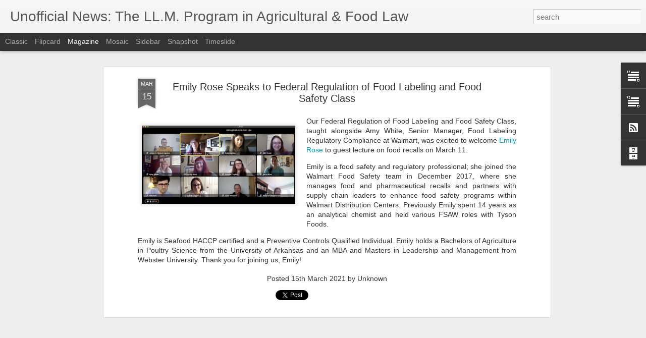

--- FILE ---
content_type: text/javascript; charset=UTF-8
request_url: https://www.agfoodllm.com/?v=0&action=initial&widgetId=BlogArchive1&responseType=js&xssi_token=AOuZoY7S7fBA9frvL3cussFJI1CsLXtTyQ%3A1768971374913
body_size: 2802
content:
try {
_WidgetManager._HandleControllerResult('BlogArchive1', 'initial',{'url': 'https://www.agfoodllm.com/search?updated-min\x3d1969-12-31T18:00:00-06:00\x26updated-max\x3d292278994-08-17T07:12:55Z\x26max-results\x3d50', 'name': 'All Posts', 'expclass': 'expanded', 'toggleId': 'ALL-0', 'post-count': 1316, 'data': [{'url': 'https://www.agfoodllm.com/2026/', 'name': '2026', 'expclass': 'expanded', 'toggleId': 'YEARLY-1767247200000', 'post-count': 1, 'data': [{'url': 'https://www.agfoodllm.com/2026/01/', 'name': 'January', 'expclass': 'expanded', 'toggleId': 'MONTHLY-1767247200000', 'post-count': 1, 'posts': [{'title': 'Reflections from Susan Schneider', 'url': 'https://www.agfoodllm.com/2026/01/reflections-from-susan-schneider.html'}]}]}, {'url': 'https://www.agfoodllm.com/2025/', 'name': '2025', 'expclass': 'collapsed', 'toggleId': 'YEARLY-1735711200000', 'post-count': 66, 'data': [{'url': 'https://www.agfoodllm.com/2025/12/', 'name': 'December', 'expclass': 'collapsed', 'toggleId': 'MONTHLY-1764568800000', 'post-count': 2}, {'url': 'https://www.agfoodllm.com/2025/11/', 'name': 'November', 'expclass': 'collapsed', 'toggleId': 'MONTHLY-1761973200000', 'post-count': 8}, {'url': 'https://www.agfoodllm.com/2025/10/', 'name': 'October', 'expclass': 'collapsed', 'toggleId': 'MONTHLY-1759294800000', 'post-count': 3}, {'url': 'https://www.agfoodllm.com/2025/09/', 'name': 'September', 'expclass': 'collapsed', 'toggleId': 'MONTHLY-1756702800000', 'post-count': 7}, {'url': 'https://www.agfoodllm.com/2025/08/', 'name': 'August', 'expclass': 'collapsed', 'toggleId': 'MONTHLY-1754024400000', 'post-count': 4}, {'url': 'https://www.agfoodllm.com/2025/07/', 'name': 'July', 'expclass': 'collapsed', 'toggleId': 'MONTHLY-1751346000000', 'post-count': 3}, {'url': 'https://www.agfoodllm.com/2025/06/', 'name': 'June', 'expclass': 'collapsed', 'toggleId': 'MONTHLY-1748754000000', 'post-count': 8}, {'url': 'https://www.agfoodllm.com/2025/05/', 'name': 'May', 'expclass': 'collapsed', 'toggleId': 'MONTHLY-1746075600000', 'post-count': 9}, {'url': 'https://www.agfoodllm.com/2025/04/', 'name': 'April', 'expclass': 'collapsed', 'toggleId': 'MONTHLY-1743483600000', 'post-count': 6}, {'url': 'https://www.agfoodllm.com/2025/03/', 'name': 'March', 'expclass': 'collapsed', 'toggleId': 'MONTHLY-1740808800000', 'post-count': 5}, {'url': 'https://www.agfoodllm.com/2025/02/', 'name': 'February', 'expclass': 'collapsed', 'toggleId': 'MONTHLY-1738389600000', 'post-count': 6}, {'url': 'https://www.agfoodllm.com/2025/01/', 'name': 'January', 'expclass': 'collapsed', 'toggleId': 'MONTHLY-1735711200000', 'post-count': 5}]}, {'url': 'https://www.agfoodllm.com/2024/', 'name': '2024', 'expclass': 'collapsed', 'toggleId': 'YEARLY-1704088800000', 'post-count': 87, 'data': [{'url': 'https://www.agfoodllm.com/2024/12/', 'name': 'December', 'expclass': 'collapsed', 'toggleId': 'MONTHLY-1733032800000', 'post-count': 7}, {'url': 'https://www.agfoodllm.com/2024/11/', 'name': 'November', 'expclass': 'collapsed', 'toggleId': 'MONTHLY-1730437200000', 'post-count': 8}, {'url': 'https://www.agfoodllm.com/2024/10/', 'name': 'October', 'expclass': 'collapsed', 'toggleId': 'MONTHLY-1727758800000', 'post-count': 8}, {'url': 'https://www.agfoodllm.com/2024/09/', 'name': 'September', 'expclass': 'collapsed', 'toggleId': 'MONTHLY-1725166800000', 'post-count': 9}, {'url': 'https://www.agfoodllm.com/2024/08/', 'name': 'August', 'expclass': 'collapsed', 'toggleId': 'MONTHLY-1722488400000', 'post-count': 4}, {'url': 'https://www.agfoodllm.com/2024/07/', 'name': 'July', 'expclass': 'collapsed', 'toggleId': 'MONTHLY-1719810000000', 'post-count': 4}, {'url': 'https://www.agfoodllm.com/2024/06/', 'name': 'June', 'expclass': 'collapsed', 'toggleId': 'MONTHLY-1717218000000', 'post-count': 4}, {'url': 'https://www.agfoodllm.com/2024/05/', 'name': 'May', 'expclass': 'collapsed', 'toggleId': 'MONTHLY-1714539600000', 'post-count': 7}, {'url': 'https://www.agfoodllm.com/2024/04/', 'name': 'April', 'expclass': 'collapsed', 'toggleId': 'MONTHLY-1711947600000', 'post-count': 7}, {'url': 'https://www.agfoodllm.com/2024/03/', 'name': 'March', 'expclass': 'collapsed', 'toggleId': 'MONTHLY-1709272800000', 'post-count': 11}, {'url': 'https://www.agfoodllm.com/2024/02/', 'name': 'February', 'expclass': 'collapsed', 'toggleId': 'MONTHLY-1706767200000', 'post-count': 13}, {'url': 'https://www.agfoodllm.com/2024/01/', 'name': 'January', 'expclass': 'collapsed', 'toggleId': 'MONTHLY-1704088800000', 'post-count': 5}]}, {'url': 'https://www.agfoodllm.com/2023/', 'name': '2023', 'expclass': 'collapsed', 'toggleId': 'YEARLY-1672552800000', 'post-count': 65, 'data': [{'url': 'https://www.agfoodllm.com/2023/12/', 'name': 'December', 'expclass': 'collapsed', 'toggleId': 'MONTHLY-1701410400000', 'post-count': 2}, {'url': 'https://www.agfoodllm.com/2023/11/', 'name': 'November', 'expclass': 'collapsed', 'toggleId': 'MONTHLY-1698814800000', 'post-count': 8}, {'url': 'https://www.agfoodllm.com/2023/10/', 'name': 'October', 'expclass': 'collapsed', 'toggleId': 'MONTHLY-1696136400000', 'post-count': 7}, {'url': 'https://www.agfoodllm.com/2023/09/', 'name': 'September', 'expclass': 'collapsed', 'toggleId': 'MONTHLY-1693544400000', 'post-count': 12}, {'url': 'https://www.agfoodllm.com/2023/08/', 'name': 'August', 'expclass': 'collapsed', 'toggleId': 'MONTHLY-1690866000000', 'post-count': 1}, {'url': 'https://www.agfoodllm.com/2023/07/', 'name': 'July', 'expclass': 'collapsed', 'toggleId': 'MONTHLY-1688187600000', 'post-count': 1}, {'url': 'https://www.agfoodllm.com/2023/06/', 'name': 'June', 'expclass': 'collapsed', 'toggleId': 'MONTHLY-1685595600000', 'post-count': 9}, {'url': 'https://www.agfoodllm.com/2023/05/', 'name': 'May', 'expclass': 'collapsed', 'toggleId': 'MONTHLY-1682917200000', 'post-count': 5}, {'url': 'https://www.agfoodllm.com/2023/04/', 'name': 'April', 'expclass': 'collapsed', 'toggleId': 'MONTHLY-1680325200000', 'post-count': 6}, {'url': 'https://www.agfoodllm.com/2023/03/', 'name': 'March', 'expclass': 'collapsed', 'toggleId': 'MONTHLY-1677650400000', 'post-count': 4}, {'url': 'https://www.agfoodllm.com/2023/02/', 'name': 'February', 'expclass': 'collapsed', 'toggleId': 'MONTHLY-1675231200000', 'post-count': 8}, {'url': 'https://www.agfoodllm.com/2023/01/', 'name': 'January', 'expclass': 'collapsed', 'toggleId': 'MONTHLY-1672552800000', 'post-count': 2}]}, {'url': 'https://www.agfoodllm.com/2022/', 'name': '2022', 'expclass': 'collapsed', 'toggleId': 'YEARLY-1641016800000', 'post-count': 78, 'data': [{'url': 'https://www.agfoodllm.com/2022/12/', 'name': 'December', 'expclass': 'collapsed', 'toggleId': 'MONTHLY-1669874400000', 'post-count': 4}, {'url': 'https://www.agfoodllm.com/2022/11/', 'name': 'November', 'expclass': 'collapsed', 'toggleId': 'MONTHLY-1667278800000', 'post-count': 9}, {'url': 'https://www.agfoodllm.com/2022/10/', 'name': 'October', 'expclass': 'collapsed', 'toggleId': 'MONTHLY-1664600400000', 'post-count': 16}, {'url': 'https://www.agfoodllm.com/2022/09/', 'name': 'September', 'expclass': 'collapsed', 'toggleId': 'MONTHLY-1662008400000', 'post-count': 5}, {'url': 'https://www.agfoodllm.com/2022/08/', 'name': 'August', 'expclass': 'collapsed', 'toggleId': 'MONTHLY-1659330000000', 'post-count': 4}, {'url': 'https://www.agfoodllm.com/2022/07/', 'name': 'July', 'expclass': 'collapsed', 'toggleId': 'MONTHLY-1656651600000', 'post-count': 2}, {'url': 'https://www.agfoodllm.com/2022/06/', 'name': 'June', 'expclass': 'collapsed', 'toggleId': 'MONTHLY-1654059600000', 'post-count': 2}, {'url': 'https://www.agfoodllm.com/2022/05/', 'name': 'May', 'expclass': 'collapsed', 'toggleId': 'MONTHLY-1651381200000', 'post-count': 6}, {'url': 'https://www.agfoodllm.com/2022/04/', 'name': 'April', 'expclass': 'collapsed', 'toggleId': 'MONTHLY-1648789200000', 'post-count': 4}, {'url': 'https://www.agfoodllm.com/2022/03/', 'name': 'March', 'expclass': 'collapsed', 'toggleId': 'MONTHLY-1646114400000', 'post-count': 10}, {'url': 'https://www.agfoodllm.com/2022/02/', 'name': 'February', 'expclass': 'collapsed', 'toggleId': 'MONTHLY-1643695200000', 'post-count': 12}, {'url': 'https://www.agfoodllm.com/2022/01/', 'name': 'January', 'expclass': 'collapsed', 'toggleId': 'MONTHLY-1641016800000', 'post-count': 4}]}, {'url': 'https://www.agfoodllm.com/2021/', 'name': '2021', 'expclass': 'collapsed', 'toggleId': 'YEARLY-1609480800000', 'post-count': 93, 'data': [{'url': 'https://www.agfoodllm.com/2021/12/', 'name': 'December', 'expclass': 'collapsed', 'toggleId': 'MONTHLY-1638338400000', 'post-count': 2}, {'url': 'https://www.agfoodllm.com/2021/11/', 'name': 'November', 'expclass': 'collapsed', 'toggleId': 'MONTHLY-1635742800000', 'post-count': 9}, {'url': 'https://www.agfoodllm.com/2021/10/', 'name': 'October', 'expclass': 'collapsed', 'toggleId': 'MONTHLY-1633064400000', 'post-count': 7}, {'url': 'https://www.agfoodllm.com/2021/09/', 'name': 'September', 'expclass': 'collapsed', 'toggleId': 'MONTHLY-1630472400000', 'post-count': 9}, {'url': 'https://www.agfoodllm.com/2021/08/', 'name': 'August', 'expclass': 'collapsed', 'toggleId': 'MONTHLY-1627794000000', 'post-count': 6}, {'url': 'https://www.agfoodllm.com/2021/07/', 'name': 'July', 'expclass': 'collapsed', 'toggleId': 'MONTHLY-1625115600000', 'post-count': 10}, {'url': 'https://www.agfoodllm.com/2021/06/', 'name': 'June', 'expclass': 'collapsed', 'toggleId': 'MONTHLY-1622523600000', 'post-count': 6}, {'url': 'https://www.agfoodllm.com/2021/05/', 'name': 'May', 'expclass': 'collapsed', 'toggleId': 'MONTHLY-1619845200000', 'post-count': 16}, {'url': 'https://www.agfoodllm.com/2021/04/', 'name': 'April', 'expclass': 'collapsed', 'toggleId': 'MONTHLY-1617253200000', 'post-count': 10}, {'url': 'https://www.agfoodllm.com/2021/03/', 'name': 'March', 'expclass': 'collapsed', 'toggleId': 'MONTHLY-1614578400000', 'post-count': 6}, {'url': 'https://www.agfoodllm.com/2021/02/', 'name': 'February', 'expclass': 'collapsed', 'toggleId': 'MONTHLY-1612159200000', 'post-count': 7}, {'url': 'https://www.agfoodllm.com/2021/01/', 'name': 'January', 'expclass': 'collapsed', 'toggleId': 'MONTHLY-1609480800000', 'post-count': 5}]}, {'url': 'https://www.agfoodllm.com/2020/', 'name': '2020', 'expclass': 'collapsed', 'toggleId': 'YEARLY-1577858400000', 'post-count': 96, 'data': [{'url': 'https://www.agfoodllm.com/2020/12/', 'name': 'December', 'expclass': 'collapsed', 'toggleId': 'MONTHLY-1606802400000', 'post-count': 7}, {'url': 'https://www.agfoodllm.com/2020/11/', 'name': 'November', 'expclass': 'collapsed', 'toggleId': 'MONTHLY-1604206800000', 'post-count': 9}, {'url': 'https://www.agfoodllm.com/2020/10/', 'name': 'October', 'expclass': 'collapsed', 'toggleId': 'MONTHLY-1601528400000', 'post-count': 12}, {'url': 'https://www.agfoodllm.com/2020/09/', 'name': 'September', 'expclass': 'collapsed', 'toggleId': 'MONTHLY-1598936400000', 'post-count': 9}, {'url': 'https://www.agfoodllm.com/2020/08/', 'name': 'August', 'expclass': 'collapsed', 'toggleId': 'MONTHLY-1596258000000', 'post-count': 1}, {'url': 'https://www.agfoodllm.com/2020/07/', 'name': 'July', 'expclass': 'collapsed', 'toggleId': 'MONTHLY-1593579600000', 'post-count': 4}, {'url': 'https://www.agfoodllm.com/2020/06/', 'name': 'June', 'expclass': 'collapsed', 'toggleId': 'MONTHLY-1590987600000', 'post-count': 7}, {'url': 'https://www.agfoodllm.com/2020/05/', 'name': 'May', 'expclass': 'collapsed', 'toggleId': 'MONTHLY-1588309200000', 'post-count': 10}, {'url': 'https://www.agfoodllm.com/2020/04/', 'name': 'April', 'expclass': 'collapsed', 'toggleId': 'MONTHLY-1585717200000', 'post-count': 11}, {'url': 'https://www.agfoodllm.com/2020/03/', 'name': 'March', 'expclass': 'collapsed', 'toggleId': 'MONTHLY-1583042400000', 'post-count': 8}, {'url': 'https://www.agfoodllm.com/2020/02/', 'name': 'February', 'expclass': 'collapsed', 'toggleId': 'MONTHLY-1580536800000', 'post-count': 11}, {'url': 'https://www.agfoodllm.com/2020/01/', 'name': 'January', 'expclass': 'collapsed', 'toggleId': 'MONTHLY-1577858400000', 'post-count': 7}]}, {'url': 'https://www.agfoodllm.com/2019/', 'name': '2019', 'expclass': 'collapsed', 'toggleId': 'YEARLY-1546322400000', 'post-count': 97, 'data': [{'url': 'https://www.agfoodllm.com/2019/12/', 'name': 'December', 'expclass': 'collapsed', 'toggleId': 'MONTHLY-1575180000000', 'post-count': 9}, {'url': 'https://www.agfoodllm.com/2019/11/', 'name': 'November', 'expclass': 'collapsed', 'toggleId': 'MONTHLY-1572584400000', 'post-count': 10}, {'url': 'https://www.agfoodllm.com/2019/10/', 'name': 'October', 'expclass': 'collapsed', 'toggleId': 'MONTHLY-1569906000000', 'post-count': 7}, {'url': 'https://www.agfoodllm.com/2019/09/', 'name': 'September', 'expclass': 'collapsed', 'toggleId': 'MONTHLY-1567314000000', 'post-count': 11}, {'url': 'https://www.agfoodllm.com/2019/08/', 'name': 'August', 'expclass': 'collapsed', 'toggleId': 'MONTHLY-1564635600000', 'post-count': 4}, {'url': 'https://www.agfoodllm.com/2019/07/', 'name': 'July', 'expclass': 'collapsed', 'toggleId': 'MONTHLY-1561957200000', 'post-count': 4}, {'url': 'https://www.agfoodllm.com/2019/06/', 'name': 'June', 'expclass': 'collapsed', 'toggleId': 'MONTHLY-1559365200000', 'post-count': 12}, {'url': 'https://www.agfoodllm.com/2019/05/', 'name': 'May', 'expclass': 'collapsed', 'toggleId': 'MONTHLY-1556686800000', 'post-count': 10}, {'url': 'https://www.agfoodllm.com/2019/04/', 'name': 'April', 'expclass': 'collapsed', 'toggleId': 'MONTHLY-1554094800000', 'post-count': 6}, {'url': 'https://www.agfoodllm.com/2019/03/', 'name': 'March', 'expclass': 'collapsed', 'toggleId': 'MONTHLY-1551420000000', 'post-count': 7}, {'url': 'https://www.agfoodllm.com/2019/02/', 'name': 'February', 'expclass': 'collapsed', 'toggleId': 'MONTHLY-1549000800000', 'post-count': 9}, {'url': 'https://www.agfoodllm.com/2019/01/', 'name': 'January', 'expclass': 'collapsed', 'toggleId': 'MONTHLY-1546322400000', 'post-count': 8}]}, {'url': 'https://www.agfoodllm.com/2018/', 'name': '2018', 'expclass': 'collapsed', 'toggleId': 'YEARLY-1514786400000', 'post-count': 102, 'data': [{'url': 'https://www.agfoodllm.com/2018/12/', 'name': 'December', 'expclass': 'collapsed', 'toggleId': 'MONTHLY-1543644000000', 'post-count': 14}, {'url': 'https://www.agfoodllm.com/2018/11/', 'name': 'November', 'expclass': 'collapsed', 'toggleId': 'MONTHLY-1541048400000', 'post-count': 10}, {'url': 'https://www.agfoodllm.com/2018/10/', 'name': 'October', 'expclass': 'collapsed', 'toggleId': 'MONTHLY-1538370000000', 'post-count': 8}, {'url': 'https://www.agfoodllm.com/2018/09/', 'name': 'September', 'expclass': 'collapsed', 'toggleId': 'MONTHLY-1535778000000', 'post-count': 15}, {'url': 'https://www.agfoodllm.com/2018/08/', 'name': 'August', 'expclass': 'collapsed', 'toggleId': 'MONTHLY-1533099600000', 'post-count': 6}, {'url': 'https://www.agfoodllm.com/2018/07/', 'name': 'July', 'expclass': 'collapsed', 'toggleId': 'MONTHLY-1530421200000', 'post-count': 7}, {'url': 'https://www.agfoodllm.com/2018/06/', 'name': 'June', 'expclass': 'collapsed', 'toggleId': 'MONTHLY-1527829200000', 'post-count': 3}, {'url': 'https://www.agfoodllm.com/2018/05/', 'name': 'May', 'expclass': 'collapsed', 'toggleId': 'MONTHLY-1525150800000', 'post-count': 6}, {'url': 'https://www.agfoodllm.com/2018/04/', 'name': 'April', 'expclass': 'collapsed', 'toggleId': 'MONTHLY-1522558800000', 'post-count': 12}, {'url': 'https://www.agfoodllm.com/2018/03/', 'name': 'March', 'expclass': 'collapsed', 'toggleId': 'MONTHLY-1519884000000', 'post-count': 8}, {'url': 'https://www.agfoodllm.com/2018/02/', 'name': 'February', 'expclass': 'collapsed', 'toggleId': 'MONTHLY-1517464800000', 'post-count': 8}, {'url': 'https://www.agfoodllm.com/2018/01/', 'name': 'January', 'expclass': 'collapsed', 'toggleId': 'MONTHLY-1514786400000', 'post-count': 5}]}, {'url': 'https://www.agfoodllm.com/2017/', 'name': '2017', 'expclass': 'collapsed', 'toggleId': 'YEARLY-1483250400000', 'post-count': 108, 'data': [{'url': 'https://www.agfoodllm.com/2017/12/', 'name': 'December', 'expclass': 'collapsed', 'toggleId': 'MONTHLY-1512108000000', 'post-count': 7}, {'url': 'https://www.agfoodllm.com/2017/11/', 'name': 'November', 'expclass': 'collapsed', 'toggleId': 'MONTHLY-1509512400000', 'post-count': 9}, {'url': 'https://www.agfoodllm.com/2017/10/', 'name': 'October', 'expclass': 'collapsed', 'toggleId': 'MONTHLY-1506834000000', 'post-count': 10}, {'url': 'https://www.agfoodllm.com/2017/09/', 'name': 'September', 'expclass': 'collapsed', 'toggleId': 'MONTHLY-1504242000000', 'post-count': 20}, {'url': 'https://www.agfoodllm.com/2017/08/', 'name': 'August', 'expclass': 'collapsed', 'toggleId': 'MONTHLY-1501563600000', 'post-count': 9}, {'url': 'https://www.agfoodllm.com/2017/07/', 'name': 'July', 'expclass': 'collapsed', 'toggleId': 'MONTHLY-1498885200000', 'post-count': 5}, {'url': 'https://www.agfoodllm.com/2017/06/', 'name': 'June', 'expclass': 'collapsed', 'toggleId': 'MONTHLY-1496293200000', 'post-count': 5}, {'url': 'https://www.agfoodllm.com/2017/05/', 'name': 'May', 'expclass': 'collapsed', 'toggleId': 'MONTHLY-1493614800000', 'post-count': 5}, {'url': 'https://www.agfoodllm.com/2017/04/', 'name': 'April', 'expclass': 'collapsed', 'toggleId': 'MONTHLY-1491022800000', 'post-count': 7}, {'url': 'https://www.agfoodllm.com/2017/03/', 'name': 'March', 'expclass': 'collapsed', 'toggleId': 'MONTHLY-1488348000000', 'post-count': 9}, {'url': 'https://www.agfoodllm.com/2017/02/', 'name': 'February', 'expclass': 'collapsed', 'toggleId': 'MONTHLY-1485928800000', 'post-count': 15}, {'url': 'https://www.agfoodllm.com/2017/01/', 'name': 'January', 'expclass': 'collapsed', 'toggleId': 'MONTHLY-1483250400000', 'post-count': 7}]}, {'url': 'https://www.agfoodllm.com/2016/', 'name': '2016', 'expclass': 'collapsed', 'toggleId': 'YEARLY-1451628000000', 'post-count': 62, 'data': [{'url': 'https://www.agfoodllm.com/2016/12/', 'name': 'December', 'expclass': 'collapsed', 'toggleId': 'MONTHLY-1480572000000', 'post-count': 6}, {'url': 'https://www.agfoodllm.com/2016/11/', 'name': 'November', 'expclass': 'collapsed', 'toggleId': 'MONTHLY-1477976400000', 'post-count': 6}, {'url': 'https://www.agfoodllm.com/2016/10/', 'name': 'October', 'expclass': 'collapsed', 'toggleId': 'MONTHLY-1475298000000', 'post-count': 2}, {'url': 'https://www.agfoodllm.com/2016/09/', 'name': 'September', 'expclass': 'collapsed', 'toggleId': 'MONTHLY-1472706000000', 'post-count': 12}, {'url': 'https://www.agfoodllm.com/2016/08/', 'name': 'August', 'expclass': 'collapsed', 'toggleId': 'MONTHLY-1470027600000', 'post-count': 4}, {'url': 'https://www.agfoodllm.com/2016/07/', 'name': 'July', 'expclass': 'collapsed', 'toggleId': 'MONTHLY-1467349200000', 'post-count': 3}, {'url': 'https://www.agfoodllm.com/2016/06/', 'name': 'June', 'expclass': 'collapsed', 'toggleId': 'MONTHLY-1464757200000', 'post-count': 4}, {'url': 'https://www.agfoodllm.com/2016/05/', 'name': 'May', 'expclass': 'collapsed', 'toggleId': 'MONTHLY-1462078800000', 'post-count': 2}, {'url': 'https://www.agfoodllm.com/2016/04/', 'name': 'April', 'expclass': 'collapsed', 'toggleId': 'MONTHLY-1459486800000', 'post-count': 12}, {'url': 'https://www.agfoodllm.com/2016/03/', 'name': 'March', 'expclass': 'collapsed', 'toggleId': 'MONTHLY-1456812000000', 'post-count': 3}, {'url': 'https://www.agfoodllm.com/2016/02/', 'name': 'February', 'expclass': 'collapsed', 'toggleId': 'MONTHLY-1454306400000', 'post-count': 5}, {'url': 'https://www.agfoodllm.com/2016/01/', 'name': 'January', 'expclass': 'collapsed', 'toggleId': 'MONTHLY-1451628000000', 'post-count': 3}]}, {'url': 'https://www.agfoodllm.com/2015/', 'name': '2015', 'expclass': 'collapsed', 'toggleId': 'YEARLY-1420092000000', 'post-count': 78, 'data': [{'url': 'https://www.agfoodllm.com/2015/12/', 'name': 'December', 'expclass': 'collapsed', 'toggleId': 'MONTHLY-1448949600000', 'post-count': 3}, {'url': 'https://www.agfoodllm.com/2015/11/', 'name': 'November', 'expclass': 'collapsed', 'toggleId': 'MONTHLY-1446354000000', 'post-count': 5}, {'url': 'https://www.agfoodllm.com/2015/10/', 'name': 'October', 'expclass': 'collapsed', 'toggleId': 'MONTHLY-1443675600000', 'post-count': 7}, {'url': 'https://www.agfoodllm.com/2015/09/', 'name': 'September', 'expclass': 'collapsed', 'toggleId': 'MONTHLY-1441083600000', 'post-count': 8}, {'url': 'https://www.agfoodllm.com/2015/08/', 'name': 'August', 'expclass': 'collapsed', 'toggleId': 'MONTHLY-1438405200000', 'post-count': 10}, {'url': 'https://www.agfoodllm.com/2015/07/', 'name': 'July', 'expclass': 'collapsed', 'toggleId': 'MONTHLY-1435726800000', 'post-count': 4}, {'url': 'https://www.agfoodllm.com/2015/06/', 'name': 'June', 'expclass': 'collapsed', 'toggleId': 'MONTHLY-1433134800000', 'post-count': 5}, {'url': 'https://www.agfoodllm.com/2015/05/', 'name': 'May', 'expclass': 'collapsed', 'toggleId': 'MONTHLY-1430456400000', 'post-count': 6}, {'url': 'https://www.agfoodllm.com/2015/04/', 'name': 'April', 'expclass': 'collapsed', 'toggleId': 'MONTHLY-1427864400000', 'post-count': 9}, {'url': 'https://www.agfoodllm.com/2015/03/', 'name': 'March', 'expclass': 'collapsed', 'toggleId': 'MONTHLY-1425189600000', 'post-count': 5}, {'url': 'https://www.agfoodllm.com/2015/02/', 'name': 'February', 'expclass': 'collapsed', 'toggleId': 'MONTHLY-1422770400000', 'post-count': 7}, {'url': 'https://www.agfoodllm.com/2015/01/', 'name': 'January', 'expclass': 'collapsed', 'toggleId': 'MONTHLY-1420092000000', 'post-count': 9}]}, {'url': 'https://www.agfoodllm.com/2014/', 'name': '2014', 'expclass': 'collapsed', 'toggleId': 'YEARLY-1388556000000', 'post-count': 96, 'data': [{'url': 'https://www.agfoodllm.com/2014/12/', 'name': 'December', 'expclass': 'collapsed', 'toggleId': 'MONTHLY-1417413600000', 'post-count': 4}, {'url': 'https://www.agfoodllm.com/2014/11/', 'name': 'November', 'expclass': 'collapsed', 'toggleId': 'MONTHLY-1414818000000', 'post-count': 18}, {'url': 'https://www.agfoodllm.com/2014/10/', 'name': 'October', 'expclass': 'collapsed', 'toggleId': 'MONTHLY-1412139600000', 'post-count': 6}, {'url': 'https://www.agfoodllm.com/2014/09/', 'name': 'September', 'expclass': 'collapsed', 'toggleId': 'MONTHLY-1409547600000', 'post-count': 7}, {'url': 'https://www.agfoodllm.com/2014/08/', 'name': 'August', 'expclass': 'collapsed', 'toggleId': 'MONTHLY-1406869200000', 'post-count': 6}, {'url': 'https://www.agfoodllm.com/2014/07/', 'name': 'July', 'expclass': 'collapsed', 'toggleId': 'MONTHLY-1404190800000', 'post-count': 5}, {'url': 'https://www.agfoodllm.com/2014/06/', 'name': 'June', 'expclass': 'collapsed', 'toggleId': 'MONTHLY-1401598800000', 'post-count': 8}, {'url': 'https://www.agfoodllm.com/2014/05/', 'name': 'May', 'expclass': 'collapsed', 'toggleId': 'MONTHLY-1398920400000', 'post-count': 6}, {'url': 'https://www.agfoodllm.com/2014/04/', 'name': 'April', 'expclass': 'collapsed', 'toggleId': 'MONTHLY-1396328400000', 'post-count': 11}, {'url': 'https://www.agfoodllm.com/2014/03/', 'name': 'March', 'expclass': 'collapsed', 'toggleId': 'MONTHLY-1393653600000', 'post-count': 11}, {'url': 'https://www.agfoodllm.com/2014/02/', 'name': 'February', 'expclass': 'collapsed', 'toggleId': 'MONTHLY-1391234400000', 'post-count': 9}, {'url': 'https://www.agfoodllm.com/2014/01/', 'name': 'January', 'expclass': 'collapsed', 'toggleId': 'MONTHLY-1388556000000', 'post-count': 5}]}, {'url': 'https://www.agfoodllm.com/2013/', 'name': '2013', 'expclass': 'collapsed', 'toggleId': 'YEARLY-1357020000000', 'post-count': 58, 'data': [{'url': 'https://www.agfoodllm.com/2013/11/', 'name': 'November', 'expclass': 'collapsed', 'toggleId': 'MONTHLY-1383282000000', 'post-count': 13}, {'url': 'https://www.agfoodllm.com/2013/10/', 'name': 'October', 'expclass': 'collapsed', 'toggleId': 'MONTHLY-1380603600000', 'post-count': 5}, {'url': 'https://www.agfoodllm.com/2013/09/', 'name': 'September', 'expclass': 'collapsed', 'toggleId': 'MONTHLY-1378011600000', 'post-count': 6}, {'url': 'https://www.agfoodllm.com/2013/08/', 'name': 'August', 'expclass': 'collapsed', 'toggleId': 'MONTHLY-1375333200000', 'post-count': 1}, {'url': 'https://www.agfoodllm.com/2013/07/', 'name': 'July', 'expclass': 'collapsed', 'toggleId': 'MONTHLY-1372654800000', 'post-count': 8}, {'url': 'https://www.agfoodllm.com/2013/06/', 'name': 'June', 'expclass': 'collapsed', 'toggleId': 'MONTHLY-1370062800000', 'post-count': 4}, {'url': 'https://www.agfoodllm.com/2013/05/', 'name': 'May', 'expclass': 'collapsed', 'toggleId': 'MONTHLY-1367384400000', 'post-count': 2}, {'url': 'https://www.agfoodllm.com/2013/04/', 'name': 'April', 'expclass': 'collapsed', 'toggleId': 'MONTHLY-1364792400000', 'post-count': 4}, {'url': 'https://www.agfoodllm.com/2013/03/', 'name': 'March', 'expclass': 'collapsed', 'toggleId': 'MONTHLY-1362117600000', 'post-count': 4}, {'url': 'https://www.agfoodllm.com/2013/02/', 'name': 'February', 'expclass': 'collapsed', 'toggleId': 'MONTHLY-1359698400000', 'post-count': 5}, {'url': 'https://www.agfoodllm.com/2013/01/', 'name': 'January', 'expclass': 'collapsed', 'toggleId': 'MONTHLY-1357020000000', 'post-count': 6}]}, {'url': 'https://www.agfoodllm.com/2012/', 'name': '2012', 'expclass': 'collapsed', 'toggleId': 'YEARLY-1325397600000', 'post-count': 48, 'data': [{'url': 'https://www.agfoodllm.com/2012/12/', 'name': 'December', 'expclass': 'collapsed', 'toggleId': 'MONTHLY-1354341600000', 'post-count': 3}, {'url': 'https://www.agfoodllm.com/2012/11/', 'name': 'November', 'expclass': 'collapsed', 'toggleId': 'MONTHLY-1351746000000', 'post-count': 5}, {'url': 'https://www.agfoodllm.com/2012/10/', 'name': 'October', 'expclass': 'collapsed', 'toggleId': 'MONTHLY-1349067600000', 'post-count': 9}, {'url': 'https://www.agfoodllm.com/2012/09/', 'name': 'September', 'expclass': 'collapsed', 'toggleId': 'MONTHLY-1346475600000', 'post-count': 4}, {'url': 'https://www.agfoodllm.com/2012/08/', 'name': 'August', 'expclass': 'collapsed', 'toggleId': 'MONTHLY-1343797200000', 'post-count': 4}, {'url': 'https://www.agfoodllm.com/2012/07/', 'name': 'July', 'expclass': 'collapsed', 'toggleId': 'MONTHLY-1341118800000', 'post-count': 3}, {'url': 'https://www.agfoodllm.com/2012/06/', 'name': 'June', 'expclass': 'collapsed', 'toggleId': 'MONTHLY-1338526800000', 'post-count': 3}, {'url': 'https://www.agfoodllm.com/2012/05/', 'name': 'May', 'expclass': 'collapsed', 'toggleId': 'MONTHLY-1335848400000', 'post-count': 3}, {'url': 'https://www.agfoodllm.com/2012/04/', 'name': 'April', 'expclass': 'collapsed', 'toggleId': 'MONTHLY-1333256400000', 'post-count': 3}, {'url': 'https://www.agfoodllm.com/2012/03/', 'name': 'March', 'expclass': 'collapsed', 'toggleId': 'MONTHLY-1330581600000', 'post-count': 1}, {'url': 'https://www.agfoodllm.com/2012/02/', 'name': 'February', 'expclass': 'collapsed', 'toggleId': 'MONTHLY-1328076000000', 'post-count': 4}, {'url': 'https://www.agfoodllm.com/2012/01/', 'name': 'January', 'expclass': 'collapsed', 'toggleId': 'MONTHLY-1325397600000', 'post-count': 6}]}, {'url': 'https://www.agfoodllm.com/2011/', 'name': '2011', 'expclass': 'collapsed', 'toggleId': 'YEARLY-1293861600000', 'post-count': 42, 'data': [{'url': 'https://www.agfoodllm.com/2011/12/', 'name': 'December', 'expclass': 'collapsed', 'toggleId': 'MONTHLY-1322719200000', 'post-count': 3}, {'url': 'https://www.agfoodllm.com/2011/11/', 'name': 'November', 'expclass': 'collapsed', 'toggleId': 'MONTHLY-1320123600000', 'post-count': 3}, {'url': 'https://www.agfoodllm.com/2011/10/', 'name': 'October', 'expclass': 'collapsed', 'toggleId': 'MONTHLY-1317445200000', 'post-count': 3}, {'url': 'https://www.agfoodllm.com/2011/09/', 'name': 'September', 'expclass': 'collapsed', 'toggleId': 'MONTHLY-1314853200000', 'post-count': 7}, {'url': 'https://www.agfoodllm.com/2011/08/', 'name': 'August', 'expclass': 'collapsed', 'toggleId': 'MONTHLY-1312174800000', 'post-count': 2}, {'url': 'https://www.agfoodllm.com/2011/07/', 'name': 'July', 'expclass': 'collapsed', 'toggleId': 'MONTHLY-1309496400000', 'post-count': 3}, {'url': 'https://www.agfoodllm.com/2011/06/', 'name': 'June', 'expclass': 'collapsed', 'toggleId': 'MONTHLY-1306904400000', 'post-count': 3}, {'url': 'https://www.agfoodllm.com/2011/05/', 'name': 'May', 'expclass': 'collapsed', 'toggleId': 'MONTHLY-1304226000000', 'post-count': 2}, {'url': 'https://www.agfoodllm.com/2011/04/', 'name': 'April', 'expclass': 'collapsed', 'toggleId': 'MONTHLY-1301634000000', 'post-count': 3}, {'url': 'https://www.agfoodllm.com/2011/03/', 'name': 'March', 'expclass': 'collapsed', 'toggleId': 'MONTHLY-1298959200000', 'post-count': 4}, {'url': 'https://www.agfoodllm.com/2011/02/', 'name': 'February', 'expclass': 'collapsed', 'toggleId': 'MONTHLY-1296540000000', 'post-count': 5}, {'url': 'https://www.agfoodllm.com/2011/01/', 'name': 'January', 'expclass': 'collapsed', 'toggleId': 'MONTHLY-1293861600000', 'post-count': 4}]}, {'url': 'https://www.agfoodllm.com/2010/', 'name': '2010', 'expclass': 'collapsed', 'toggleId': 'YEARLY-1262325600000', 'post-count': 47, 'data': [{'url': 'https://www.agfoodllm.com/2010/12/', 'name': 'December', 'expclass': 'collapsed', 'toggleId': 'MONTHLY-1291183200000', 'post-count': 2}, {'url': 'https://www.agfoodllm.com/2010/11/', 'name': 'November', 'expclass': 'collapsed', 'toggleId': 'MONTHLY-1288587600000', 'post-count': 6}, {'url': 'https://www.agfoodllm.com/2010/10/', 'name': 'October', 'expclass': 'collapsed', 'toggleId': 'MONTHLY-1285909200000', 'post-count': 5}, {'url': 'https://www.agfoodllm.com/2010/09/', 'name': 'September', 'expclass': 'collapsed', 'toggleId': 'MONTHLY-1283317200000', 'post-count': 5}, {'url': 'https://www.agfoodllm.com/2010/08/', 'name': 'August', 'expclass': 'collapsed', 'toggleId': 'MONTHLY-1280638800000', 'post-count': 6}, {'url': 'https://www.agfoodllm.com/2010/06/', 'name': 'June', 'expclass': 'collapsed', 'toggleId': 'MONTHLY-1275368400000', 'post-count': 2}, {'url': 'https://www.agfoodllm.com/2010/05/', 'name': 'May', 'expclass': 'collapsed', 'toggleId': 'MONTHLY-1272690000000', 'post-count': 4}, {'url': 'https://www.agfoodllm.com/2010/04/', 'name': 'April', 'expclass': 'collapsed', 'toggleId': 'MONTHLY-1270098000000', 'post-count': 1}, {'url': 'https://www.agfoodllm.com/2010/03/', 'name': 'March', 'expclass': 'collapsed', 'toggleId': 'MONTHLY-1267423200000', 'post-count': 5}, {'url': 'https://www.agfoodllm.com/2010/02/', 'name': 'February', 'expclass': 'collapsed', 'toggleId': 'MONTHLY-1265004000000', 'post-count': 3}, {'url': 'https://www.agfoodllm.com/2010/01/', 'name': 'January', 'expclass': 'collapsed', 'toggleId': 'MONTHLY-1262325600000', 'post-count': 8}]}, {'url': 'https://www.agfoodllm.com/2009/', 'name': '2009', 'expclass': 'collapsed', 'toggleId': 'YEARLY-1230789600000', 'post-count': 46, 'data': [{'url': 'https://www.agfoodllm.com/2009/12/', 'name': 'December', 'expclass': 'collapsed', 'toggleId': 'MONTHLY-1259647200000', 'post-count': 3}, {'url': 'https://www.agfoodllm.com/2009/11/', 'name': 'November', 'expclass': 'collapsed', 'toggleId': 'MONTHLY-1257051600000', 'post-count': 4}, {'url': 'https://www.agfoodllm.com/2009/10/', 'name': 'October', 'expclass': 'collapsed', 'toggleId': 'MONTHLY-1254373200000', 'post-count': 6}, {'url': 'https://www.agfoodllm.com/2009/09/', 'name': 'September', 'expclass': 'collapsed', 'toggleId': 'MONTHLY-1251781200000', 'post-count': 5}, {'url': 'https://www.agfoodllm.com/2009/08/', 'name': 'August', 'expclass': 'collapsed', 'toggleId': 'MONTHLY-1249102800000', 'post-count': 4}, {'url': 'https://www.agfoodllm.com/2009/07/', 'name': 'July', 'expclass': 'collapsed', 'toggleId': 'MONTHLY-1246424400000', 'post-count': 2}, {'url': 'https://www.agfoodllm.com/2009/06/', 'name': 'June', 'expclass': 'collapsed', 'toggleId': 'MONTHLY-1243832400000', 'post-count': 2}, {'url': 'https://www.agfoodllm.com/2009/05/', 'name': 'May', 'expclass': 'collapsed', 'toggleId': 'MONTHLY-1241154000000', 'post-count': 2}, {'url': 'https://www.agfoodllm.com/2009/04/', 'name': 'April', 'expclass': 'collapsed', 'toggleId': 'MONTHLY-1238562000000', 'post-count': 5}, {'url': 'https://www.agfoodllm.com/2009/03/', 'name': 'March', 'expclass': 'collapsed', 'toggleId': 'MONTHLY-1235887200000', 'post-count': 3}, {'url': 'https://www.agfoodllm.com/2009/02/', 'name': 'February', 'expclass': 'collapsed', 'toggleId': 'MONTHLY-1233468000000', 'post-count': 3}, {'url': 'https://www.agfoodllm.com/2009/01/', 'name': 'January', 'expclass': 'collapsed', 'toggleId': 'MONTHLY-1230789600000', 'post-count': 7}]}, {'url': 'https://www.agfoodllm.com/2008/', 'name': '2008', 'expclass': 'collapsed', 'toggleId': 'YEARLY-1199167200000', 'post-count': 35, 'data': [{'url': 'https://www.agfoodllm.com/2008/12/', 'name': 'December', 'expclass': 'collapsed', 'toggleId': 'MONTHLY-1228111200000', 'post-count': 5}, {'url': 'https://www.agfoodllm.com/2008/11/', 'name': 'November', 'expclass': 'collapsed', 'toggleId': 'MONTHLY-1225515600000', 'post-count': 2}, {'url': 'https://www.agfoodllm.com/2008/10/', 'name': 'October', 'expclass': 'collapsed', 'toggleId': 'MONTHLY-1222837200000', 'post-count': 5}, {'url': 'https://www.agfoodllm.com/2008/09/', 'name': 'September', 'expclass': 'collapsed', 'toggleId': 'MONTHLY-1220245200000', 'post-count': 2}, {'url': 'https://www.agfoodllm.com/2008/08/', 'name': 'August', 'expclass': 'collapsed', 'toggleId': 'MONTHLY-1217566800000', 'post-count': 5}, {'url': 'https://www.agfoodllm.com/2008/07/', 'name': 'July', 'expclass': 'collapsed', 'toggleId': 'MONTHLY-1214888400000', 'post-count': 2}, {'url': 'https://www.agfoodllm.com/2008/05/', 'name': 'May', 'expclass': 'collapsed', 'toggleId': 'MONTHLY-1209618000000', 'post-count': 3}, {'url': 'https://www.agfoodllm.com/2008/04/', 'name': 'April', 'expclass': 'collapsed', 'toggleId': 'MONTHLY-1207026000000', 'post-count': 4}, {'url': 'https://www.agfoodllm.com/2008/03/', 'name': 'March', 'expclass': 'collapsed', 'toggleId': 'MONTHLY-1204351200000', 'post-count': 6}, {'url': 'https://www.agfoodllm.com/2008/02/', 'name': 'February', 'expclass': 'collapsed', 'toggleId': 'MONTHLY-1201845600000', 'post-count': 1}]}, {'url': 'https://www.agfoodllm.com/2007/', 'name': '2007', 'expclass': 'collapsed', 'toggleId': 'YEARLY-1167631200000', 'post-count': 11, 'data': [{'url': 'https://www.agfoodllm.com/2007/12/', 'name': 'December', 'expclass': 'collapsed', 'toggleId': 'MONTHLY-1196488800000', 'post-count': 2}, {'url': 'https://www.agfoodllm.com/2007/11/', 'name': 'November', 'expclass': 'collapsed', 'toggleId': 'MONTHLY-1193893200000', 'post-count': 4}, {'url': 'https://www.agfoodllm.com/2007/10/', 'name': 'October', 'expclass': 'collapsed', 'toggleId': 'MONTHLY-1191214800000', 'post-count': 2}, {'url': 'https://www.agfoodllm.com/2007/09/', 'name': 'September', 'expclass': 'collapsed', 'toggleId': 'MONTHLY-1188622800000', 'post-count': 3}]}], 'toggleopen': 'MONTHLY-1767247200000', 'style': 'HIERARCHY', 'title': 'Blog Archive'});
} catch (e) {
  if (typeof log != 'undefined') {
    log('HandleControllerResult failed: ' + e);
  }
}
